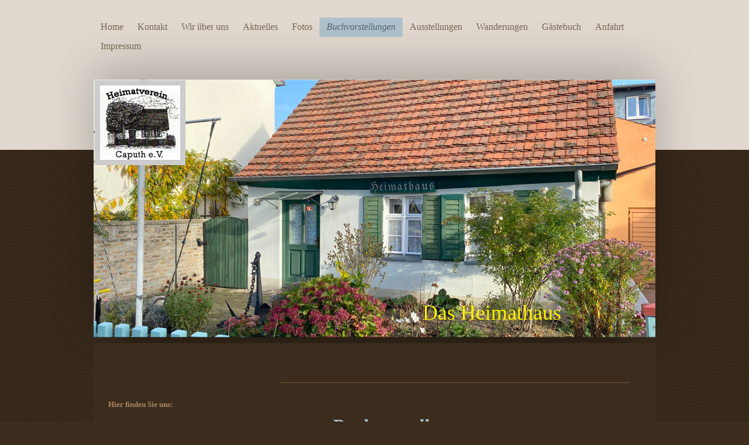

--- FILE ---
content_type: text/html; charset=UTF-8
request_url: https://www.heimatvereincaputh.de/buchvorstellungen/
body_size: 8186
content:
<!DOCTYPE html>
<html lang="de"  ><head prefix="og: http://ogp.me/ns# fb: http://ogp.me/ns/fb# business: http://ogp.me/ns/business#">
    <meta http-equiv="Content-Type" content="text/html; charset=utf-8"/>
    <meta name="generator" content="IONOS MyWebsite"/>
        
    <link rel="dns-prefetch" href="//cdn.website-start.de/"/>
    <link rel="dns-prefetch" href="//128.mod.mywebsite-editor.com"/>
    <link rel="dns-prefetch" href="https://128.sb.mywebsite-editor.com/"/>
    <link rel="shortcut icon" href="//cdn.website-start.de/favicon.ico"/>
        <title>Heimatverein Caputh e.V., Schwielowsee - Buchvorstellungen</title>
    <style type="text/css">@media screen and (max-device-width: 1024px) {.diyw a.switchViewWeb {display: inline !important;}}</style>
    <style type="text/css">@media screen and (min-device-width: 1024px) {
            .mediumScreenDisabled { display:block }
            .smallScreenDisabled { display:block }
        }
        @media screen and (max-device-width: 1024px) { .mediumScreenDisabled { display:none } }
        @media screen and (max-device-width: 568px) { .smallScreenDisabled { display:none } }
                @media screen and (min-width: 1024px) {
            .mobilepreview .mediumScreenDisabled { display:block }
            .mobilepreview .smallScreenDisabled { display:block }
        }
        @media screen and (max-width: 1024px) { .mobilepreview .mediumScreenDisabled { display:none } }
        @media screen and (max-width: 568px) { .mobilepreview .smallScreenDisabled { display:none } }</style>
    <meta name="viewport" content="width=device-width, initial-scale=1, maximum-scale=1, minimal-ui"/>

<meta name="format-detection" content="telephone=no"/>
        <meta name="keywords" content="Verein, Mitgliedschaft, Beitrittserklärung, Vereinsgeschichte, Vorstand, Satzung, Sponsoren, company_name}}, city}}"/>
            <meta name="description" content="Neue Seite"/>
            <meta name="robots" content="index,follow"/>
        <link href="//cdn.website-start.de/templates/2024/style.css?1758547156484" rel="stylesheet" type="text/css"/>
    <link href="https://www.heimatvereincaputh.de/s/style/theming.css?1706629651" rel="stylesheet" type="text/css"/>
    <link href="//cdn.website-start.de/app/cdn/min/group/web.css?1758547156484" rel="stylesheet" type="text/css"/>
<link href="//cdn.website-start.de/app/cdn/min/moduleserver/css/de_DE/common,facebook,shoppingbasket?1758547156484" rel="stylesheet" type="text/css"/>
    <link href="//cdn.website-start.de/app/cdn/min/group/mobilenavigation.css?1758547156484" rel="stylesheet" type="text/css"/>
    <link href="https://128.sb.mywebsite-editor.com/app/logstate2-css.php?site=418739362&amp;t=1769491037" rel="stylesheet" type="text/css"/>

<script type="text/javascript">
    /* <![CDATA[ */
var stagingMode = '';
    /* ]]> */
</script>
<script src="https://128.sb.mywebsite-editor.com/app/logstate-js.php?site=418739362&amp;t=1769491037"></script>

    <link href="//cdn.website-start.de/templates/2024/print.css?1758547156484" rel="stylesheet" media="print" type="text/css"/>
    <script type="text/javascript">
    /* <![CDATA[ */
    var systemurl = 'https://128.sb.mywebsite-editor.com/';
    var webPath = '/';
    var proxyName = '';
    var webServerName = 'www.heimatvereincaputh.de';
    var sslServerUrl = 'https://www.heimatvereincaputh.de';
    var nonSslServerUrl = 'http://www.heimatvereincaputh.de';
    var webserverProtocol = 'http://';
    var nghScriptsUrlPrefix = '//128.mod.mywebsite-editor.com';
    var sessionNamespace = 'DIY_SB';
    var jimdoData = {
        cdnUrl:  '//cdn.website-start.de/',
        messages: {
            lightBox: {
    image : 'Bild',
    of: 'von'
}

        },
        isTrial: 0,
        pageId: 229976    };
    var script_basisID = "418739362";

    diy = window.diy || {};
    diy.web = diy.web || {};

        diy.web.jsBaseUrl = "//cdn.website-start.de/s/build/";

    diy.context = diy.context || {};
    diy.context.type = diy.context.type || 'web';
    /* ]]> */
</script>

<script type="text/javascript" src="//cdn.website-start.de/app/cdn/min/group/web.js?1758547156484" crossorigin="anonymous"></script><script type="text/javascript" src="//cdn.website-start.de/s/build/web.bundle.js?1758547156484" crossorigin="anonymous"></script><script type="text/javascript" src="//cdn.website-start.de/app/cdn/min/group/mobilenavigation.js?1758547156484" crossorigin="anonymous"></script><script src="//cdn.website-start.de/app/cdn/min/moduleserver/js/de_DE/common,facebook,shoppingbasket?1758547156484"></script>
<script type="text/javascript" src="https://cdn.website-start.de/proxy/apps/static/resource/dependencies/"></script><script type="text/javascript">
                    if (typeof require !== 'undefined') {
                        require.config({
                            waitSeconds : 10,
                            baseUrl : 'https://cdn.website-start.de/proxy/apps/static/js/'
                        });
                    }
                </script><script type="text/javascript" src="//cdn.website-start.de/app/cdn/min/group/pfcsupport.js?1758547156484" crossorigin="anonymous"></script>    <meta property="og:type" content="business.business"/>
    <meta property="og:url" content="https://www.heimatvereincaputh.de/buchvorstellungen/"/>
    <meta property="og:title" content="Heimatverein Caputh e.V., Schwielowsee - Buchvorstellungen"/>
            <meta property="og:description" content="Neue Seite"/>
                <meta property="og:image" content="https://www.heimatvereincaputh.de/s/misc/logo.jpg?t=1762780486"/>
        <meta property="business:contact_data:country_name" content="Deutschland"/>
    <meta property="business:contact_data:street_address" content="Ziegelstrasse 12"/>
    <meta property="business:contact_data:locality" content="Schwielowsee"/>
    
    <meta property="business:contact_data:email" content="info@heimatvereincaputh.de"/>
    <meta property="business:contact_data:postal_code" content="14548"/>
    <meta property="business:contact_data:phone_number" content=" 033209 71909"/>
    
    
</head>


<body class="body diyBgActive  cc-pagemode-default diyfeSidebarLeft diy-market-de_DE" data-pageid="229976" id="page-229976">
    
    <div class="diyw">
        <div class="diyweb">
<div class="diyfeMobileNav">
		
<nav id="diyfeMobileNav" class="diyfeCA diyfeCA2" role="navigation">
    <a title="Navigation aufklappen/zuklappen">Navigation aufklappen/zuklappen</a>
    <ul class="mainNav1"><li class=" hasSubNavigation"><a data-page-id="229397" href="https://www.heimatvereincaputh.de/" class=" level_1"><span>Home</span></a></li><li class=" hasSubNavigation"><a data-page-id="229398" href="https://www.heimatvereincaputh.de/kontakt/" class=" level_1"><span>Kontakt</span></a></li><li class=" hasSubNavigation"><a data-page-id="253231" href="https://www.heimatvereincaputh.de/wir-über-uns/" class=" level_1"><span>Wir über uns</span></a></li><li class=" hasSubNavigation"><a data-page-id="344073" href="https://www.heimatvereincaputh.de/aktuelles/" class=" level_1"><span>Aktuelles</span></a></li><li class=" hasSubNavigation"><a data-page-id="347681" href="https://www.heimatvereincaputh.de/fotos/" class=" level_1"><span>Fotos</span></a></li><li class="current hasSubNavigation"><a data-page-id="229976" href="https://www.heimatvereincaputh.de/buchvorstellungen/" class="current level_1"><span>Buchvorstellungen</span></a></li><li class=" hasSubNavigation"><a data-page-id="241009" href="https://www.heimatvereincaputh.de/ausstellungen/" class=" level_1"><span>Ausstellungen</span></a></li><li class=" hasSubNavigation"><a data-page-id="232675" href="https://www.heimatvereincaputh.de/wanderungen/" class=" level_1"><span>Wanderungen</span></a></li><li class=" hasSubNavigation"><a data-page-id="232570" href="https://www.heimatvereincaputh.de/gästebuch/" class=" level_1"><span>Gästebuch</span></a></li><li class=" hasSubNavigation"><a data-page-id="229399" href="https://www.heimatvereincaputh.de/anfahrt/" class=" level_1"><span>Anfahrt</span></a></li><li class=" hasSubNavigation"><a data-page-id="229400" href="https://www.heimatvereincaputh.de/impressum/" class=" level_1"><span>Impressum</span></a></li></ul></nav>
	</div>
  <div class="diywebContainer">
    <div class="diywebHeader diyfeCA diyfeCA2">
      <div class="diywebNav diywebNavMain diywebNav123">
        <div class="diywebLiveArea">
          <div class="webnavigation"><ul id="mainNav1" class="mainNav1"><li class="navTopItemGroup_1"><a data-page-id="229397" href="https://www.heimatvereincaputh.de/" class="level_1"><span>Home</span></a></li><li class="navTopItemGroup_2"><a data-page-id="229398" href="https://www.heimatvereincaputh.de/kontakt/" class="level_1"><span>Kontakt</span></a></li><li class="navTopItemGroup_3"><a data-page-id="253231" href="https://www.heimatvereincaputh.de/wir-über-uns/" class="level_1"><span>Wir über uns</span></a></li><li class="navTopItemGroup_4"><a data-page-id="344073" href="https://www.heimatvereincaputh.de/aktuelles/" class="level_1"><span>Aktuelles</span></a></li><li class="navTopItemGroup_5"><a data-page-id="347681" href="https://www.heimatvereincaputh.de/fotos/" class="level_1"><span>Fotos</span></a></li><li class="navTopItemGroup_6"><a data-page-id="229976" href="https://www.heimatvereincaputh.de/buchvorstellungen/" class="current level_1"><span>Buchvorstellungen</span></a></li><li class="navTopItemGroup_7"><a data-page-id="241009" href="https://www.heimatvereincaputh.de/ausstellungen/" class="level_1"><span>Ausstellungen</span></a></li><li class="navTopItemGroup_8"><a data-page-id="232675" href="https://www.heimatvereincaputh.de/wanderungen/" class="level_1"><span>Wanderungen</span></a></li><li class="navTopItemGroup_9"><a data-page-id="232570" href="https://www.heimatvereincaputh.de/gästebuch/" class="level_1"><span>Gästebuch</span></a></li><li class="navTopItemGroup_10"><a data-page-id="229399" href="https://www.heimatvereincaputh.de/anfahrt/" class="level_1"><span>Anfahrt</span></a></li><li class="navTopItemGroup_11"><a data-page-id="229400" href="https://www.heimatvereincaputh.de/impressum/" class="level_1"><span>Impressum</span></a></li></ul></div>
        </div>
      </div>
    </div>
    <div class="diywebEmotionHeader">
      <div class="diywebLiveArea">
        
<style type="text/css" media="all">
.diyw div#emotion-header {
        max-width: 960px;
        max-height: 440px;
                background: #cccccc;
    }

.diyw div#emotion-header-title-bg {
    left: 0%;
    top: 20%;
    width: 100%;
    height: 10%;

    background-color: #FFFFFF;
    opacity: 0.50;
    filter: alpha(opacity = 50);
    display: none;}
.diyw img#emotion-header-logo {
    left: 0.21%;
    top: 0.23%;
    background: transparent;
            width: 14.27%;
        height: 28.86%;
                border: 9px solid #CCCCCC;
        padding: 0px;
        }

.diyw div#emotion-header strong#emotion-header-title {
    left: 20%;
    top: 20%;
    color: #fcf302;
        font: normal normal 36px/120% 'Times New Roman', Times, serif;
}

.diyw div#emotion-no-bg-container{
    max-height: 440px;
}

.diyw div#emotion-no-bg-container .emotion-no-bg-height {
    margin-top: 45.83%;
}
</style>
<div id="emotion-header" data-action="loadView" data-params="active" data-imagescount="1">
            <img src="https://www.heimatvereincaputh.de/s/img/emotionheader.jpg?1681117055.960px.440px" id="emotion-header-img" alt=""/>
            
        <div id="ehSlideshowPlaceholder">
            <div id="ehSlideShow">
                <div class="slide-container">
                                        <div style="background-color: #cccccc">
                            <img src="https://www.heimatvereincaputh.de/s/img/emotionheader.jpg?1681117055.960px.440px" alt=""/>
                        </div>
                                    </div>
            </div>
        </div>


        <script type="text/javascript">
        //<![CDATA[
                diy.module.emotionHeader.slideShow.init({ slides: [{"url":"https:\/\/www.heimatvereincaputh.de\/s\/img\/emotionheader.jpg?1681117055.960px.440px","image_alt":"","bgColor":"#cccccc"}] });
        //]]>
        </script>

    
                        <a href="https://www.heimatvereincaputh.de/">
        
                    <img id="emotion-header-logo" src="https://www.heimatvereincaputh.de/s/misc/logo.jpg?t=1762780487" alt=""/>
        
                    </a>
            
    
            <strong id="emotion-header-title" style="text-align: center">Das Heimathaus</strong>
                    <div class="notranslate">
                <svg xmlns="http://www.w3.org/2000/svg" version="1.1" id="emotion-header-title-svg" viewBox="0 0 960 440" preserveAspectRatio="xMinYMin meet"><text style="font-family:'Times New Roman', Times, serif;font-size:36px;font-style:normal;font-weight:normal;fill:#fcf302;line-height:1.2em;"><tspan x="50%" style="text-anchor: middle" dy="0.95em">Das Heimathaus</tspan></text></svg>
            </div>
            
    
    <script type="text/javascript">
    //<![CDATA[
    (function ($) {
        function enableSvgTitle() {
                        var titleSvg = $('svg#emotion-header-title-svg'),
                titleHtml = $('#emotion-header-title'),
                emoWidthAbs = 960,
                emoHeightAbs = 440,
                offsetParent,
                titlePosition,
                svgBoxWidth,
                svgBoxHeight;

                        if (titleSvg.length && titleHtml.length) {
                offsetParent = titleHtml.offsetParent();
                titlePosition = titleHtml.position();
                svgBoxWidth = titleHtml.width();
                svgBoxHeight = titleHtml.height();

                                titleSvg.get(0).setAttribute('viewBox', '0 0 ' + svgBoxWidth + ' ' + svgBoxHeight);
                titleSvg.css({
                   left: Math.roundTo(100 * titlePosition.left / offsetParent.width(), 3) + '%',
                   top: Math.roundTo(100 * titlePosition.top / offsetParent.height(), 3) + '%',
                   width: Math.roundTo(100 * svgBoxWidth / emoWidthAbs, 3) + '%',
                   height: Math.roundTo(100 * svgBoxHeight / emoHeightAbs, 3) + '%'
                });

                titleHtml.css('visibility','hidden');
                titleSvg.css('visibility','visible');
            }
        }

        
            var posFunc = function($, overrideSize) {
                var elems = [], containerWidth, containerHeight;
                                    elems.push({
                        selector: '#emotion-header-title',
                        overrideSize: true,
                        horPos: 77.8,
                        vertPos: 94.65                    });
                    lastTitleWidth = $('#emotion-header-title').width();
                                                elems.push({
                    selector: '#emotion-header-title-bg',
                    horPos: 0,
                    vertPos: 23.26                });
                                
                containerWidth = parseInt('960');
                containerHeight = parseInt('440');

                for (var i = 0; i < elems.length; ++i) {
                    var el = elems[i],
                        $el = $(el.selector),
                        pos = {
                            left: el.horPos,
                            top: el.vertPos
                        };
                    if (!$el.length) continue;
                    var anchorPos = $el.anchorPosition();
                    anchorPos.$container = $('#emotion-header');

                    if (overrideSize === true || el.overrideSize === true) {
                        anchorPos.setContainerSize(containerWidth, containerHeight);
                    } else {
                        anchorPos.setContainerSize(null, null);
                    }

                    var pxPos = anchorPos.fromAnchorPosition(pos),
                        pcPos = anchorPos.toPercentPosition(pxPos);

                    var elPos = {};
                    if (!isNaN(parseFloat(pcPos.top)) && isFinite(pcPos.top)) {
                        elPos.top = pcPos.top + '%';
                    }
                    if (!isNaN(parseFloat(pcPos.left)) && isFinite(pcPos.left)) {
                        elPos.left = pcPos.left + '%';
                    }
                    $el.css(elPos);
                }

                // switch to svg title
                enableSvgTitle();
            };

                        var $emotionImg = jQuery('#emotion-header-img');
            if ($emotionImg.length > 0) {
                // first position the element based on stored size
                posFunc(jQuery, true);

                // trigger reposition using the real size when the element is loaded
                var ehLoadEvTriggered = false;
                $emotionImg.one('load', function(){
                    posFunc(jQuery);
                    ehLoadEvTriggered = true;
                                        diy.module.emotionHeader.slideShow.start();
                                    }).each(function() {
                                        if(this.complete || typeof this.complete === 'undefined') {
                        jQuery(this).load();
                    }
                });

                                noLoadTriggeredTimeoutId = setTimeout(function() {
                    if (!ehLoadEvTriggered) {
                        posFunc(jQuery);
                    }
                    window.clearTimeout(noLoadTriggeredTimeoutId)
                }, 5000);//after 5 seconds
            } else {
                jQuery(function(){
                    posFunc(jQuery);
                });
            }

                        if (jQuery.isBrowser && jQuery.isBrowser.ie8) {
                var longTitleRepositionCalls = 0;
                longTitleRepositionInterval = setInterval(function() {
                    if (lastTitleWidth > 0 && lastTitleWidth != jQuery('#emotion-header-title').width()) {
                        posFunc(jQuery);
                    }
                    longTitleRepositionCalls++;
                    // try this for 5 seconds
                    if (longTitleRepositionCalls === 5) {
                        window.clearInterval(longTitleRepositionInterval);
                    }
                }, 1000);//each 1 second
            }

            }(jQuery));
    //]]>
    </script>

    </div>

      </div>
    </div>
    <div class="diywebContent">
      <div class="diywebLiveArea diyfeCA diyfeCA1">
        <div class="diywebMain">
          <div class="diywebGutter">
            
        <div id="content_area">
        	<div id="content_start"></div>
        	
        
        <div id="matrix_544617" class="sortable-matrix" data-matrixId="544617"><div class="n module-type-hr diyfeLiveArea "> <div style="padding: 20px 0px">
    <div class="hr"></div>
</div>
 </div><div class="n module-type-header diyfeLiveArea "> <h1><span class="diyfeDecoration">           Buchvorstellungen:</span></h1> </div><div class="n module-type-imageSubtitle diyfeLiveArea "> <div class="clearover imageSubtitle" id="imageSubtitle-11790183">
    <div class="align-container align-center" style="max-width: 319px">
        <a class="imagewrapper" href="https://www.heimatvereincaputh.de/s/cc_images/teaserbox_13679043.jpeg?t=1656514922" rel="lightbox[11790183]">
            <img id="image_13679043" src="https://www.heimatvereincaputh.de/s/cc_images/cache_13679043.jpeg?t=1656514922" alt="" style="max-width: 319px; height:auto"/>
        </a>

        
    </div>

</div>

<script type="text/javascript">
//<![CDATA[
jQuery(function($) {
    var $target = $('#imageSubtitle-11790183');

    if ($.fn.swipebox && Modernizr.touch) {
        $target
            .find('a[rel*="lightbox"]')
            .addClass('swipebox')
            .swipebox();
    } else {
        $target.tinyLightbox({
            item: 'a[rel*="lightbox"]',
            cycle: false,
            hideNavigation: true
        });
    }
});
//]]>
</script>
 </div><div class="n module-type-text diyfeLiveArea "> <p><span style="font-size:18px;">Am 1. Mai 2022 stellte der Heimatverein bei einer Buchlesung eine Broschüre über das Leben der 102einhalb jährigen Caputherin Irene  Buchholz im Hof des
Heimathauses vor. Havelboten-Redakteurin Marina Katzer hat zwei ausführliche Interviews mit Frau Buchholz geführt, die der Heimatverein nun als Büchlein herausgegeben hat.</span></p>
<p><span style="font-size:18px;">Den Einband gestaltete Günter Steinhardt</span></p> </div><div class="n module-type-hr diyfeLiveArea "> <div style="padding: 0px 0px">
    <div class="hr"></div>
</div>
 </div><div class="n module-type-imageSubtitle diyfeLiveArea "> <div class="clearover imageSubtitle" id="imageSubtitle-5665006">
    <div class="align-container align-center" style="max-width: 429px">
        <a class="imagewrapper" href="https://www.heimatvereincaputh.de/s/cc_images/teaserbox_4483261.jpg?t=1492591496" rel="lightbox[5665006]">
            <img id="image_4483261" src="https://www.heimatvereincaputh.de/s/cc_images/cache_4483261.jpg?t=1492591496" alt="" style="max-width: 429px; height:auto"/>
        </a>

        
    </div>

</div>

<script type="text/javascript">
//<![CDATA[
jQuery(function($) {
    var $target = $('#imageSubtitle-5665006');

    if ($.fn.swipebox && Modernizr.touch) {
        $target
            .find('a[rel*="lightbox"]')
            .addClass('swipebox')
            .swipebox();
    } else {
        $target.tinyLightbox({
            item: 'a[rel*="lightbox"]',
            cycle: false,
            hideNavigation: true
        });
    }
});
//]]>
</script>
 </div><div class="n module-type-text diyfeLiveArea "> <p> </p>
<p><strong><span style="font-size:18.0pt;">Heimatverein Caputh – unser Beitrag zum</span></strong></p>
<p><strong><span style="font-size:18.0pt;">         700- jährigen Dorfjubiläum</span></strong></p>
<p> </p>
<p> </p>
<p style="text-align: center;"><span style="font-size:28px;"><strong>Caputh wie es früher war</strong></span></p>
<p> </p>
<p><span style="font-size:14.0pt;">Dank der Fleißarbeit des Autors Herrn Heinz-Günter Steinhardt, und der Mitarbeit von Herrn Dr. Reinhard Schmidt, ist es gelungen im Eigenverlag des Heimatvereins
Caputh einen Bildband zur Historie unseres Heimatortes pünktlich zum Jubiläum des Dorfes herauszugeben. „Caputh wie es früher war“ wendet sich an alle Alt- und Neu-Caputher. Mit den historischen
Ansichten von Caputh möchten wir den Lesern und Betrachtern die Möglichkeit bieten, Vergangenes und neu Geschaffenes zu vergleichen. Wir hoffen, dass durch die Abbildungen und die erläuternden Texte
viele Erinnerungen wachgerufen werden und die Einwohner sowie die vielen weit verstreuten „Ehemaligen“ Gefallen an unserem  kleinen Werk finden und mit Spaß jedes Blatt erkunden. Wir sind auf
die Reaktion der Leser gespannt. Werbung und Mundpropaganda sind ausdrücklich erwünscht.</span></p>
<p><span style="font-size:20px;"><strong>Der Verkauf</strong> begann am 05. April  auf der Festveranstaltung  im Schloss Caputh und wurde dann an den bisher bewährten Stellen
fortgesetzt:</span></p>
<p><span style="font-size:20px;">Heimathaus So 14.00-18.00 Uhr Krughof 28</span></p>
<p><span style="font-size:20px;">Preis : 18,00 €</span></p>
<p> </p>
<p> </p> </div><div class="n module-type-text diyfeLiveArea "> <p>                              <span style="font-size:22px;">  Hier sehen Sie einige Seiten aus dem Buch</span></p> </div><div class="n module-type-gallery diyfeLiveArea "> <div class="ccgalerie slideshow clearover" id="slideshow-gallery-5973771" data-jsclass="GallerySlideshow" data-jsoptions="effect: 'random',changeTime: 5000,maxHeight: '475px',navigation: true,startPaused: false">

    <div class="thumb_pro1">
    	<div class="innerthumbnail">
    		<a href="https://www.heimatvereincaputh.de/s/cc_images/cache_4825958.png" data-is-image="true" target="_blank">    			<img data-width="566" data-height="768" src="https://www.heimatvereincaputh.de/s/cc_images/thumb_4825958.png"/>
    		</a>    	</div>
    </div>
        <div class="thumb_pro1">
    	<div class="innerthumbnail">
    		<a href="https://www.heimatvereincaputh.de/s/cc_images/cache_4825959.png" data-is-image="true" target="_blank">    			<img data-width="552" data-height="768" src="https://www.heimatvereincaputh.de/s/cc_images/thumb_4825959.png"/>
    		</a>    	</div>
    </div>
        <div class="thumb_pro1">
    	<div class="innerthumbnail">
    		<a href="https://www.heimatvereincaputh.de/s/cc_images/cache_4825960.png" data-is-image="true" target="_blank">    			<img data-width="561" data-height="768" src="https://www.heimatvereincaputh.de/s/cc_images/thumb_4825960.png"/>
    		</a>    	</div>
    </div>
        <div class="thumb_pro1">
    	<div class="innerthumbnail">
    		<a href="https://www.heimatvereincaputh.de/s/cc_images/cache_4825961.png" data-is-image="true" target="_blank">    			<img data-width="550" data-height="768" src="https://www.heimatvereincaputh.de/s/cc_images/thumb_4825961.png"/>
    		</a>    	</div>
    </div>
        <div class="thumb_pro1">
    	<div class="innerthumbnail">
    		<a href="https://www.heimatvereincaputh.de/s/cc_images/cache_4825962.png" data-is-image="true" target="_blank">    			<img data-width="551" data-height="768" src="https://www.heimatvereincaputh.de/s/cc_images/thumb_4825962.png"/>
    		</a>    	</div>
    </div>
        <div class="thumb_pro1">
    	<div class="innerthumbnail">
    		<a href="https://www.heimatvereincaputh.de/s/cc_images/cache_4825963.png" data-is-image="true" target="_blank">    			<img data-width="550" data-height="768" src="https://www.heimatvereincaputh.de/s/cc_images/thumb_4825963.png"/>
    		</a>    	</div>
    </div>
        <div class="thumb_pro1">
    	<div class="innerthumbnail">
    		<a href="https://www.heimatvereincaputh.de/s/cc_images/cache_4825964.png" data-is-image="true" target="_blank">    			<img data-width="561" data-height="768" src="https://www.heimatvereincaputh.de/s/cc_images/thumb_4825964.png"/>
    		</a>    	</div>
    </div>
        <div class="thumb_pro1">
    	<div class="innerthumbnail">
    		<a href="https://www.heimatvereincaputh.de/s/cc_images/cache_4825965.png" data-is-image="true" target="_blank">    			<img data-width="553" data-height="768" src="https://www.heimatvereincaputh.de/s/cc_images/thumb_4825965.png"/>
    		</a>    	</div>
    </div>
        <div class="thumb_pro1">
    	<div class="innerthumbnail">
    		<a href="https://www.heimatvereincaputh.de/s/cc_images/cache_4825966.png" data-is-image="true" target="_blank">    			<img data-width="560" data-height="768" src="https://www.heimatvereincaputh.de/s/cc_images/thumb_4825966.png"/>
    		</a>    	</div>
    </div>
        <div class="thumb_pro1">
    	<div class="innerthumbnail">
    		<a href="https://www.heimatvereincaputh.de/s/cc_images/cache_4825967.png" data-is-image="true" target="_blank">    			<img data-width="556" data-height="768" src="https://www.heimatvereincaputh.de/s/cc_images/thumb_4825967.png"/>
    		</a>    	</div>
    </div>
        <div class="thumb_pro1">
    	<div class="innerthumbnail">
    		<a href="https://www.heimatvereincaputh.de/s/cc_images/cache_4825968.png" data-is-image="true" target="_blank">    			<img data-width="556" data-height="768" src="https://www.heimatvereincaputh.de/s/cc_images/thumb_4825968.png"/>
    		</a>    	</div>
    </div>
    </div>
 </div><div class="n module-type-hr diyfeLiveArea "> <div style="padding: 22px 0px">
    <div class="hr"></div>
</div>
 </div><div class="n module-type-text diyfeLiveArea "> <p style="text-align: center;"><strong><span style="font-family:weindb;"><span style="font-size:22.0pt;">Was uns die Heimat erzählt</span></span></strong></p>
<p><span style="font-size:18px;">Der Heimatverein Caputh stellt eine historisch wertvolle Sammlung von Schülerarbeiten aus den Jahren 1940 bis 1944 in Auszügen</span> <span style="font-size:20px;">auf 137 Seiten in Buchform vor.</span></p>
<p> </p>
<p><span style="font-size:14.0pt;">„WAS UNS DIE HEIMAT ERZÄHLT</span><span style="font-size:16.0pt;">“ <span style="font-size:20px;">hat viele Autoren. Es waren dies alle Schülerinnen und Schüler des
Abschlussjahrgangs 1943/44 der Caputher Volksschule.</span></span></p>
<p><span style="font-size:20px;">Zuerst hatten die Schüler die Aufgabe, ihre Eltern und Großeltern über die Vergangenheit zu befragen. Daraus haben sie dann ein breit gefächertes heimatkundliches
Wissen über Caputh und seine Umgebung zusammengetragen und in einer hervorragend ausgeschmückten Fleißarbeit durch Herrn Heinz-Günter Steinhardt gestaltet.</span></p> </div><div class="n module-type-imageSubtitle diyfeLiveArea "> <div class="clearover imageSubtitle" id="imageSubtitle-5723729">
    <div class="align-container align-center" style="max-width: 364px">
        <a class="imagewrapper" href="https://www.heimatvereincaputh.de/s/cc_images/teaserbox_4552583.png?t=1492591165" rel="lightbox[5723729]">
            <img id="image_4552583" src="https://www.heimatvereincaputh.de/s/cc_images/cache_4552583.png?t=1492591165" alt="" style="max-width: 364px; height:auto"/>
        </a>

        
    </div>

</div>

<script type="text/javascript">
//<![CDATA[
jQuery(function($) {
    var $target = $('#imageSubtitle-5723729');

    if ($.fn.swipebox && Modernizr.touch) {
        $target
            .find('a[rel*="lightbox"]')
            .addClass('swipebox')
            .swipebox();
    } else {
        $target.tinyLightbox({
            item: 'a[rel*="lightbox"]',
            cycle: false,
            hideNavigation: true
        });
    }
});
//]]>
</script>
 </div><div class="n module-type-text diyfeLiveArea "> <p><span style="font-size:20px;">Mit dieser Veröffentlichung möchte der Heimatverein  allen, die an der Heimatgeschichte von Caputh interessiert sind, eine Lesefreude bereiten und gleichzeitig
einladen, das Caputh des 21. Jahrhunderts zu erkunden.</span></p>
<p><span style="font-size:20px;">Preis 15,00 Euro</span></p> </div></div>
        
        
        </div>
          </div>
        </div>
        <div class="diywebSecondary diyfeCA diyfeCA3">
          <div class="diywebNav diywebNav23">
            <div class="diywebGutter">
              <div class="webnavigation"></div>
            </div>
          </div>
          <div class="diywebSidebar">
            <div class="diywebGutter">
              <div id="matrix_543376" class="sortable-matrix" data-matrixId="543376"><div class="n module-type-header diyfeLiveArea "> <h2><span class="diyfeDecoration">Hier finden Sie uns:</span></h2> </div><div class="n module-type-text diyfeLiveArea "> <p>Heimathaus</p>
<p>Krughof 28</p>
<p>14548 Schwielowsee / Caputh</p> </div><div class="n module-type-text diyfeLiveArea "> <p>Postanschrift</p>
<p>Dr. Reinhard Schmidt</p>
<p>Heimatverein Caputh e.V.<br/>
Feldstraße 21<br/>
<span itemscope="" itemtype="http://schema.org/Organization"><span itemprop="address" itemscope="" itemtype="http://schema.org/PostalAddress"><span itemprop="postalCode">14548</span></span></span> <span itemscope="" itemtype="http://schema.org/Organization"><span itemprop="address" itemscope="" itemtype="http://schema.org/PostalAddress"><span itemprop="addressLocality">Schwielowsee</span></span></span></p> </div><div class="n module-type-header diyfeLiveArea "> <h2><span class="diyfeDecoration">Kontakt</span></h2> </div><div class="n module-type-text diyfeLiveArea "> <p>Rufen Sie einfach 033209 70260 an oder nutzen Sie unser Kontaktformular.</p> </div><div class="n module-type-hr diyfeLiveArea "> <div style="padding: 0px 0px">
    <div class="hr"></div>
</div>
 </div><div class="n module-type-remoteModule-facebook diyfeLiveArea ">             <div id="modul_5537910_content"><div id="NGH5537910_main">
    <div class="facebook-content">
        <a class="fb-share button" href="https://www.facebook.com/sharer.php?u=https%3A%2F%2Fwww.heimatvereincaputh.de%2Fbuchvorstellungen%2F">
    <img src="https://www.heimatvereincaputh.de/proxy/static/mod/facebook/files/img/facebook-share-icon.png"/> Teilen</a>    </div>
</div>
</div><script>/* <![CDATA[ */var __NGHModuleInstanceData5537910 = __NGHModuleInstanceData5537910 || {};__NGHModuleInstanceData5537910.server = 'http://128.mod.mywebsite-editor.com';__NGHModuleInstanceData5537910.data_web = {};var m = mm[5537910] = new Facebook(5537910,39527,'facebook');if (m.initView_main != null) m.initView_main();/* ]]> */</script>
         </div></div>
            </div>
          </div><!-- .diywebSidebar -->
        </div><!-- .diywebSecondary -->
      </div>
    </div><!-- .diywebContent -->
    <div class="diywebFooter diyfeCA diyfeCA2">
      <div class="diywebLiveArea">
        <div class="diywebGutter">
          <div id="contentfooter">
    <div class="leftrow">
                        <a rel="nofollow" href="javascript:window.print();">
                    <img class="inline" height="14" width="18" src="//cdn.website-start.de/s/img/cc/printer.gif" alt=""/>
                    Druckversion                </a> <span class="footer-separator">|</span>
                <a href="https://www.heimatvereincaputh.de/sitemap/">Sitemap</a>
                        <br/> © Heimatverein Caputh e.V.
            </div>
    <script type="text/javascript">
        window.diy.ux.Captcha.locales = {
            generateNewCode: 'Neuen Code generieren',
            enterCode: 'Bitte geben Sie den Code ein'
        };
        window.diy.ux.Cap2.locales = {
            generateNewCode: 'Neuen Code generieren',
            enterCode: 'Bitte geben Sie den Code ein'
        };
    </script>
    <div class="rightrow">
                    <span class="loggedout">
                <a rel="nofollow" id="login" href="https://login.1and1-editor.com/418739362/www.heimatvereincaputh.de/de?pageId=229976">
                    Login                </a>
            </span>
                <p><a class="diyw switchViewWeb" href="javascript:switchView('desktop');">Webansicht</a><a class="diyw switchViewMobile" href="javascript:switchView('mobile');">Mobile-Ansicht</a></p>
                <span class="loggedin">
            <a rel="nofollow" id="logout" href="https://128.sb.mywebsite-editor.com/app/cms/logout.php">Logout</a> <span class="footer-separator">|</span>
            <a rel="nofollow" id="edit" href="https://128.sb.mywebsite-editor.com/app/418739362/229976/">Seite bearbeiten</a>
        </span>
    </div>
</div>
            <div id="loginbox" class="hidden">
                <script type="text/javascript">
                    /* <![CDATA[ */
                    function forgotpw_popup() {
                        var url = 'https://passwort.1und1.de/xml/request/RequestStart';
                        fenster = window.open(url, "fenster1", "width=600,height=400,status=yes,scrollbars=yes,resizable=yes");
                        // IE8 doesn't return the window reference instantly or at all.
                        // It may appear the call failed and fenster is null
                        if (fenster && fenster.focus) {
                            fenster.focus();
                        }
                    }
                    /* ]]> */
                </script>
                                <img class="logo" src="//cdn.website-start.de/s/img/logo.gif" alt="IONOS" title="IONOS"/>

                <div id="loginboxOuter"></div>
            </div>
        

        </div>
      </div>
    </div><!-- .diywebFooter -->
  </div><!-- .diywebContainer -->
</div><!-- .diyweb -->    </div>

    
    </body>


<!-- rendered at Mon, 10 Nov 2025 14:14:47 +0100 -->
</html>
